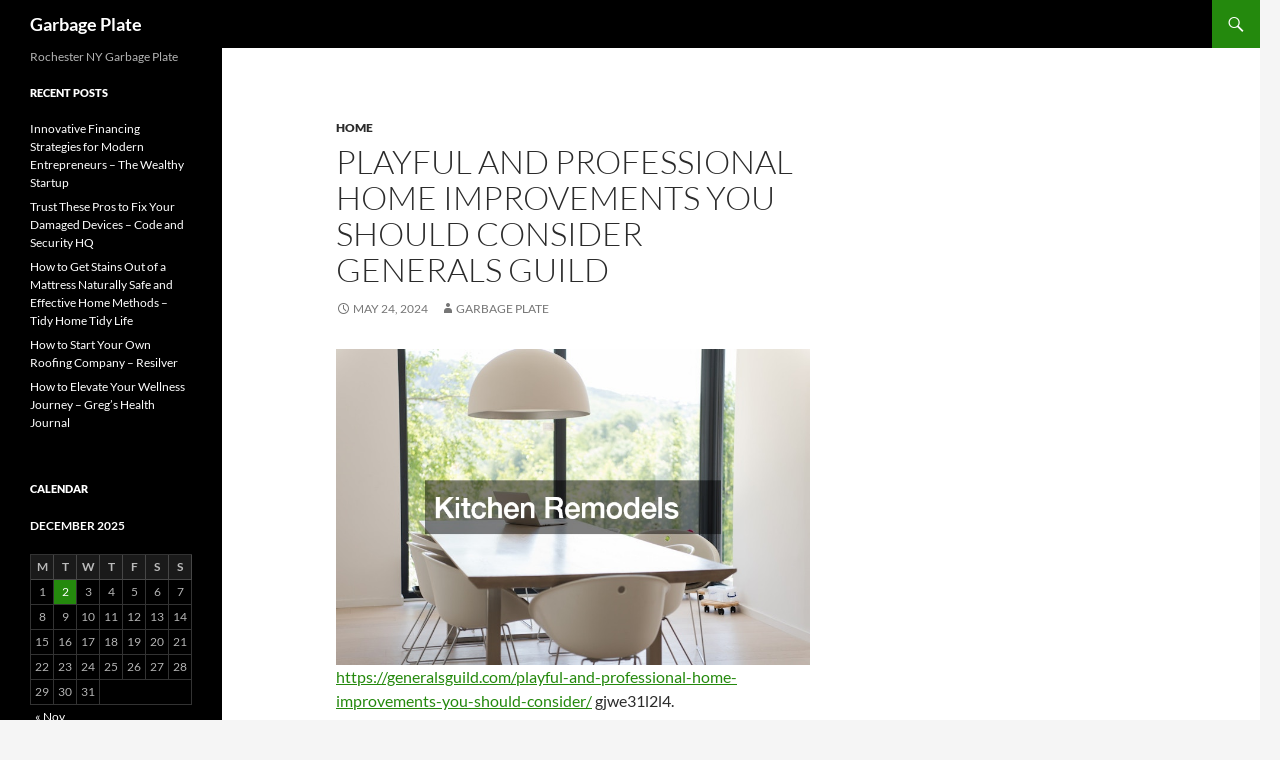

--- FILE ---
content_type: text/html; charset=UTF-8
request_url: https://garbageplate.net/playful-and-professional-home-improvements-you-should-consider-generals-guild/
body_size: 8698
content:
<!DOCTYPE html>
<html lang="en-US">
<head>
	<meta charset="UTF-8">
	<meta name="viewport" content="width=device-width, initial-scale=1.0">
	<title>Playful and Professional Home Improvements You Should Consider  Generals Guild - Garbage Plate</title>
	<link rel="profile" href="https://gmpg.org/xfn/11">
	<link rel="pingback" href="https://garbageplate.net/xmlrpc.php">
	<meta name='robots' content='index, follow, max-image-preview:large, max-snippet:-1, max-video-preview:-1' />

	<!-- This site is optimized with the Yoast SEO plugin v26.5 - https://yoast.com/wordpress/plugins/seo/ -->
	<link rel="canonical" href="https://garbageplate.net/playful-and-professional-home-improvements-you-should-consider-generals-guild/" />
	<meta property="og:locale" content="en_US" />
	<meta property="og:type" content="article" />
	<meta property="og:title" content="Playful and Professional Home Improvements You Should Consider  Generals Guild - Garbage Plate" />
	<meta property="og:description" content="https://generalsguild.com/playful-and-professional-home-improvements-you-should-consider/ gjwe31l2l4." />
	<meta property="og:url" content="https://garbageplate.net/playful-and-professional-home-improvements-you-should-consider-generals-guild/" />
	<meta property="og:site_name" content="Garbage Plate" />
	<meta property="article:published_time" content="2024-05-24T04:33:06+00:00" />
	<meta property="og:image" content="https://s3.amazonaws.com/xrm/4497_5982_5411544_1.jpg" />
	<meta name="author" content="Garbage Plate" />
	<meta name="twitter:card" content="summary_large_image" />
	<meta name="twitter:label1" content="Written by" />
	<meta name="twitter:data1" content="Garbage Plate" />
	<script type="application/ld+json" class="yoast-schema-graph">{"@context":"https://schema.org","@graph":[{"@type":"WebPage","@id":"https://garbageplate.net/playful-and-professional-home-improvements-you-should-consider-generals-guild/","url":"https://garbageplate.net/playful-and-professional-home-improvements-you-should-consider-generals-guild/","name":"Playful and Professional Home Improvements You Should Consider Generals Guild - Garbage Plate","isPartOf":{"@id":"https://garbageplate.net/#website"},"primaryImageOfPage":{"@id":"https://garbageplate.net/playful-and-professional-home-improvements-you-should-consider-generals-guild/#primaryimage"},"image":{"@id":"https://garbageplate.net/playful-and-professional-home-improvements-you-should-consider-generals-guild/#primaryimage"},"thumbnailUrl":"https://s3.amazonaws.com/xrm/4497_5982_5411544_1.jpg","datePublished":"2024-05-24T04:33:06+00:00","author":{"@id":"https://garbageplate.net/#/schema/person/2b76d63bf4d5091d47529de06deef6f3"},"breadcrumb":{"@id":"https://garbageplate.net/playful-and-professional-home-improvements-you-should-consider-generals-guild/#breadcrumb"},"inLanguage":"en-US","potentialAction":[{"@type":"ReadAction","target":["https://garbageplate.net/playful-and-professional-home-improvements-you-should-consider-generals-guild/"]}]},{"@type":"ImageObject","inLanguage":"en-US","@id":"https://garbageplate.net/playful-and-professional-home-improvements-you-should-consider-generals-guild/#primaryimage","url":"https://s3.amazonaws.com/xrm/4497_5982_5411544_1.jpg","contentUrl":"https://s3.amazonaws.com/xrm/4497_5982_5411544_1.jpg"},{"@type":"BreadcrumbList","@id":"https://garbageplate.net/playful-and-professional-home-improvements-you-should-consider-generals-guild/#breadcrumb","itemListElement":[{"@type":"ListItem","position":1,"name":"Home","item":"https://garbageplate.net/"},{"@type":"ListItem","position":2,"name":"Playful and Professional Home Improvements You Should Consider Generals Guild"}]},{"@type":"WebSite","@id":"https://garbageplate.net/#website","url":"https://garbageplate.net/","name":"Garbage Plate","description":"Rochester NY Garbage Plate","potentialAction":[{"@type":"SearchAction","target":{"@type":"EntryPoint","urlTemplate":"https://garbageplate.net/?s={search_term_string}"},"query-input":{"@type":"PropertyValueSpecification","valueRequired":true,"valueName":"search_term_string"}}],"inLanguage":"en-US"},{"@type":"Person","@id":"https://garbageplate.net/#/schema/person/2b76d63bf4d5091d47529de06deef6f3","name":"Garbage Plate","image":{"@type":"ImageObject","inLanguage":"en-US","@id":"https://garbageplate.net/#/schema/person/image/","url":"https://secure.gravatar.com/avatar/9baecf92bae6639a4e61738fb5c8b53b063b214f232b91bd950a7b295f0cd154?s=96&d=wavatar&r=g","contentUrl":"https://secure.gravatar.com/avatar/9baecf92bae6639a4e61738fb5c8b53b063b214f232b91bd950a7b295f0cd154?s=96&d=wavatar&r=g","caption":"Garbage Plate"},"url":"https://garbageplate.net/author/garbage-plate/"}]}</script>
	<!-- / Yoast SEO plugin. -->


<link rel="alternate" type="application/rss+xml" title="Garbage Plate &raquo; Feed" href="https://garbageplate.net/feed/" />
<link rel="alternate" type="application/rss+xml" title="Garbage Plate &raquo; Comments Feed" href="https://garbageplate.net/comments/feed/" />
<link rel="alternate" title="oEmbed (JSON)" type="application/json+oembed" href="https://garbageplate.net/wp-json/oembed/1.0/embed?url=https%3A%2F%2Fgarbageplate.net%2Fplayful-and-professional-home-improvements-you-should-consider-generals-guild%2F" />
<link rel="alternate" title="oEmbed (XML)" type="text/xml+oembed" href="https://garbageplate.net/wp-json/oembed/1.0/embed?url=https%3A%2F%2Fgarbageplate.net%2Fplayful-and-professional-home-improvements-you-should-consider-generals-guild%2F&#038;format=xml" />
<style id='wp-img-auto-sizes-contain-inline-css'>
img:is([sizes=auto i],[sizes^="auto," i]){contain-intrinsic-size:3000px 1500px}
/*# sourceURL=wp-img-auto-sizes-contain-inline-css */
</style>
<style id='wp-emoji-styles-inline-css'>

	img.wp-smiley, img.emoji {
		display: inline !important;
		border: none !important;
		box-shadow: none !important;
		height: 1em !important;
		width: 1em !important;
		margin: 0 0.07em !important;
		vertical-align: -0.1em !important;
		background: none !important;
		padding: 0 !important;
	}
/*# sourceURL=wp-emoji-styles-inline-css */
</style>
<style id='wp-block-library-inline-css'>
:root{--wp-block-synced-color:#7a00df;--wp-block-synced-color--rgb:122,0,223;--wp-bound-block-color:var(--wp-block-synced-color);--wp-editor-canvas-background:#ddd;--wp-admin-theme-color:#007cba;--wp-admin-theme-color--rgb:0,124,186;--wp-admin-theme-color-darker-10:#006ba1;--wp-admin-theme-color-darker-10--rgb:0,107,160.5;--wp-admin-theme-color-darker-20:#005a87;--wp-admin-theme-color-darker-20--rgb:0,90,135;--wp-admin-border-width-focus:2px}@media (min-resolution:192dpi){:root{--wp-admin-border-width-focus:1.5px}}.wp-element-button{cursor:pointer}:root .has-very-light-gray-background-color{background-color:#eee}:root .has-very-dark-gray-background-color{background-color:#313131}:root .has-very-light-gray-color{color:#eee}:root .has-very-dark-gray-color{color:#313131}:root .has-vivid-green-cyan-to-vivid-cyan-blue-gradient-background{background:linear-gradient(135deg,#00d084,#0693e3)}:root .has-purple-crush-gradient-background{background:linear-gradient(135deg,#34e2e4,#4721fb 50%,#ab1dfe)}:root .has-hazy-dawn-gradient-background{background:linear-gradient(135deg,#faaca8,#dad0ec)}:root .has-subdued-olive-gradient-background{background:linear-gradient(135deg,#fafae1,#67a671)}:root .has-atomic-cream-gradient-background{background:linear-gradient(135deg,#fdd79a,#004a59)}:root .has-nightshade-gradient-background{background:linear-gradient(135deg,#330968,#31cdcf)}:root .has-midnight-gradient-background{background:linear-gradient(135deg,#020381,#2874fc)}:root{--wp--preset--font-size--normal:16px;--wp--preset--font-size--huge:42px}.has-regular-font-size{font-size:1em}.has-larger-font-size{font-size:2.625em}.has-normal-font-size{font-size:var(--wp--preset--font-size--normal)}.has-huge-font-size{font-size:var(--wp--preset--font-size--huge)}.has-text-align-center{text-align:center}.has-text-align-left{text-align:left}.has-text-align-right{text-align:right}.has-fit-text{white-space:nowrap!important}#end-resizable-editor-section{display:none}.aligncenter{clear:both}.items-justified-left{justify-content:flex-start}.items-justified-center{justify-content:center}.items-justified-right{justify-content:flex-end}.items-justified-space-between{justify-content:space-between}.screen-reader-text{border:0;clip-path:inset(50%);height:1px;margin:-1px;overflow:hidden;padding:0;position:absolute;width:1px;word-wrap:normal!important}.screen-reader-text:focus{background-color:#ddd;clip-path:none;color:#444;display:block;font-size:1em;height:auto;left:5px;line-height:normal;padding:15px 23px 14px;text-decoration:none;top:5px;width:auto;z-index:100000}html :where(.has-border-color){border-style:solid}html :where([style*=border-top-color]){border-top-style:solid}html :where([style*=border-right-color]){border-right-style:solid}html :where([style*=border-bottom-color]){border-bottom-style:solid}html :where([style*=border-left-color]){border-left-style:solid}html :where([style*=border-width]){border-style:solid}html :where([style*=border-top-width]){border-top-style:solid}html :where([style*=border-right-width]){border-right-style:solid}html :where([style*=border-bottom-width]){border-bottom-style:solid}html :where([style*=border-left-width]){border-left-style:solid}html :where(img[class*=wp-image-]){height:auto;max-width:100%}:where(figure){margin:0 0 1em}html :where(.is-position-sticky){--wp-admin--admin-bar--position-offset:var(--wp-admin--admin-bar--height,0px)}@media screen and (max-width:600px){html :where(.is-position-sticky){--wp-admin--admin-bar--position-offset:0px}}

/*# sourceURL=wp-block-library-inline-css */
</style><style id='global-styles-inline-css'>
:root{--wp--preset--aspect-ratio--square: 1;--wp--preset--aspect-ratio--4-3: 4/3;--wp--preset--aspect-ratio--3-4: 3/4;--wp--preset--aspect-ratio--3-2: 3/2;--wp--preset--aspect-ratio--2-3: 2/3;--wp--preset--aspect-ratio--16-9: 16/9;--wp--preset--aspect-ratio--9-16: 9/16;--wp--preset--color--black: #000;--wp--preset--color--cyan-bluish-gray: #abb8c3;--wp--preset--color--white: #fff;--wp--preset--color--pale-pink: #f78da7;--wp--preset--color--vivid-red: #cf2e2e;--wp--preset--color--luminous-vivid-orange: #ff6900;--wp--preset--color--luminous-vivid-amber: #fcb900;--wp--preset--color--light-green-cyan: #7bdcb5;--wp--preset--color--vivid-green-cyan: #00d084;--wp--preset--color--pale-cyan-blue: #8ed1fc;--wp--preset--color--vivid-cyan-blue: #0693e3;--wp--preset--color--vivid-purple: #9b51e0;--wp--preset--color--green: #24890d;--wp--preset--color--dark-gray: #2b2b2b;--wp--preset--color--medium-gray: #767676;--wp--preset--color--light-gray: #f5f5f5;--wp--preset--gradient--vivid-cyan-blue-to-vivid-purple: linear-gradient(135deg,rgb(6,147,227) 0%,rgb(155,81,224) 100%);--wp--preset--gradient--light-green-cyan-to-vivid-green-cyan: linear-gradient(135deg,rgb(122,220,180) 0%,rgb(0,208,130) 100%);--wp--preset--gradient--luminous-vivid-amber-to-luminous-vivid-orange: linear-gradient(135deg,rgb(252,185,0) 0%,rgb(255,105,0) 100%);--wp--preset--gradient--luminous-vivid-orange-to-vivid-red: linear-gradient(135deg,rgb(255,105,0) 0%,rgb(207,46,46) 100%);--wp--preset--gradient--very-light-gray-to-cyan-bluish-gray: linear-gradient(135deg,rgb(238,238,238) 0%,rgb(169,184,195) 100%);--wp--preset--gradient--cool-to-warm-spectrum: linear-gradient(135deg,rgb(74,234,220) 0%,rgb(151,120,209) 20%,rgb(207,42,186) 40%,rgb(238,44,130) 60%,rgb(251,105,98) 80%,rgb(254,248,76) 100%);--wp--preset--gradient--blush-light-purple: linear-gradient(135deg,rgb(255,206,236) 0%,rgb(152,150,240) 100%);--wp--preset--gradient--blush-bordeaux: linear-gradient(135deg,rgb(254,205,165) 0%,rgb(254,45,45) 50%,rgb(107,0,62) 100%);--wp--preset--gradient--luminous-dusk: linear-gradient(135deg,rgb(255,203,112) 0%,rgb(199,81,192) 50%,rgb(65,88,208) 100%);--wp--preset--gradient--pale-ocean: linear-gradient(135deg,rgb(255,245,203) 0%,rgb(182,227,212) 50%,rgb(51,167,181) 100%);--wp--preset--gradient--electric-grass: linear-gradient(135deg,rgb(202,248,128) 0%,rgb(113,206,126) 100%);--wp--preset--gradient--midnight: linear-gradient(135deg,rgb(2,3,129) 0%,rgb(40,116,252) 100%);--wp--preset--font-size--small: 13px;--wp--preset--font-size--medium: 20px;--wp--preset--font-size--large: 36px;--wp--preset--font-size--x-large: 42px;--wp--preset--spacing--20: 0.44rem;--wp--preset--spacing--30: 0.67rem;--wp--preset--spacing--40: 1rem;--wp--preset--spacing--50: 1.5rem;--wp--preset--spacing--60: 2.25rem;--wp--preset--spacing--70: 3.38rem;--wp--preset--spacing--80: 5.06rem;--wp--preset--shadow--natural: 6px 6px 9px rgba(0, 0, 0, 0.2);--wp--preset--shadow--deep: 12px 12px 50px rgba(0, 0, 0, 0.4);--wp--preset--shadow--sharp: 6px 6px 0px rgba(0, 0, 0, 0.2);--wp--preset--shadow--outlined: 6px 6px 0px -3px rgb(255, 255, 255), 6px 6px rgb(0, 0, 0);--wp--preset--shadow--crisp: 6px 6px 0px rgb(0, 0, 0);}:where(.is-layout-flex){gap: 0.5em;}:where(.is-layout-grid){gap: 0.5em;}body .is-layout-flex{display: flex;}.is-layout-flex{flex-wrap: wrap;align-items: center;}.is-layout-flex > :is(*, div){margin: 0;}body .is-layout-grid{display: grid;}.is-layout-grid > :is(*, div){margin: 0;}:where(.wp-block-columns.is-layout-flex){gap: 2em;}:where(.wp-block-columns.is-layout-grid){gap: 2em;}:where(.wp-block-post-template.is-layout-flex){gap: 1.25em;}:where(.wp-block-post-template.is-layout-grid){gap: 1.25em;}.has-black-color{color: var(--wp--preset--color--black) !important;}.has-cyan-bluish-gray-color{color: var(--wp--preset--color--cyan-bluish-gray) !important;}.has-white-color{color: var(--wp--preset--color--white) !important;}.has-pale-pink-color{color: var(--wp--preset--color--pale-pink) !important;}.has-vivid-red-color{color: var(--wp--preset--color--vivid-red) !important;}.has-luminous-vivid-orange-color{color: var(--wp--preset--color--luminous-vivid-orange) !important;}.has-luminous-vivid-amber-color{color: var(--wp--preset--color--luminous-vivid-amber) !important;}.has-light-green-cyan-color{color: var(--wp--preset--color--light-green-cyan) !important;}.has-vivid-green-cyan-color{color: var(--wp--preset--color--vivid-green-cyan) !important;}.has-pale-cyan-blue-color{color: var(--wp--preset--color--pale-cyan-blue) !important;}.has-vivid-cyan-blue-color{color: var(--wp--preset--color--vivid-cyan-blue) !important;}.has-vivid-purple-color{color: var(--wp--preset--color--vivid-purple) !important;}.has-black-background-color{background-color: var(--wp--preset--color--black) !important;}.has-cyan-bluish-gray-background-color{background-color: var(--wp--preset--color--cyan-bluish-gray) !important;}.has-white-background-color{background-color: var(--wp--preset--color--white) !important;}.has-pale-pink-background-color{background-color: var(--wp--preset--color--pale-pink) !important;}.has-vivid-red-background-color{background-color: var(--wp--preset--color--vivid-red) !important;}.has-luminous-vivid-orange-background-color{background-color: var(--wp--preset--color--luminous-vivid-orange) !important;}.has-luminous-vivid-amber-background-color{background-color: var(--wp--preset--color--luminous-vivid-amber) !important;}.has-light-green-cyan-background-color{background-color: var(--wp--preset--color--light-green-cyan) !important;}.has-vivid-green-cyan-background-color{background-color: var(--wp--preset--color--vivid-green-cyan) !important;}.has-pale-cyan-blue-background-color{background-color: var(--wp--preset--color--pale-cyan-blue) !important;}.has-vivid-cyan-blue-background-color{background-color: var(--wp--preset--color--vivid-cyan-blue) !important;}.has-vivid-purple-background-color{background-color: var(--wp--preset--color--vivid-purple) !important;}.has-black-border-color{border-color: var(--wp--preset--color--black) !important;}.has-cyan-bluish-gray-border-color{border-color: var(--wp--preset--color--cyan-bluish-gray) !important;}.has-white-border-color{border-color: var(--wp--preset--color--white) !important;}.has-pale-pink-border-color{border-color: var(--wp--preset--color--pale-pink) !important;}.has-vivid-red-border-color{border-color: var(--wp--preset--color--vivid-red) !important;}.has-luminous-vivid-orange-border-color{border-color: var(--wp--preset--color--luminous-vivid-orange) !important;}.has-luminous-vivid-amber-border-color{border-color: var(--wp--preset--color--luminous-vivid-amber) !important;}.has-light-green-cyan-border-color{border-color: var(--wp--preset--color--light-green-cyan) !important;}.has-vivid-green-cyan-border-color{border-color: var(--wp--preset--color--vivid-green-cyan) !important;}.has-pale-cyan-blue-border-color{border-color: var(--wp--preset--color--pale-cyan-blue) !important;}.has-vivid-cyan-blue-border-color{border-color: var(--wp--preset--color--vivid-cyan-blue) !important;}.has-vivid-purple-border-color{border-color: var(--wp--preset--color--vivid-purple) !important;}.has-vivid-cyan-blue-to-vivid-purple-gradient-background{background: var(--wp--preset--gradient--vivid-cyan-blue-to-vivid-purple) !important;}.has-light-green-cyan-to-vivid-green-cyan-gradient-background{background: var(--wp--preset--gradient--light-green-cyan-to-vivid-green-cyan) !important;}.has-luminous-vivid-amber-to-luminous-vivid-orange-gradient-background{background: var(--wp--preset--gradient--luminous-vivid-amber-to-luminous-vivid-orange) !important;}.has-luminous-vivid-orange-to-vivid-red-gradient-background{background: var(--wp--preset--gradient--luminous-vivid-orange-to-vivid-red) !important;}.has-very-light-gray-to-cyan-bluish-gray-gradient-background{background: var(--wp--preset--gradient--very-light-gray-to-cyan-bluish-gray) !important;}.has-cool-to-warm-spectrum-gradient-background{background: var(--wp--preset--gradient--cool-to-warm-spectrum) !important;}.has-blush-light-purple-gradient-background{background: var(--wp--preset--gradient--blush-light-purple) !important;}.has-blush-bordeaux-gradient-background{background: var(--wp--preset--gradient--blush-bordeaux) !important;}.has-luminous-dusk-gradient-background{background: var(--wp--preset--gradient--luminous-dusk) !important;}.has-pale-ocean-gradient-background{background: var(--wp--preset--gradient--pale-ocean) !important;}.has-electric-grass-gradient-background{background: var(--wp--preset--gradient--electric-grass) !important;}.has-midnight-gradient-background{background: var(--wp--preset--gradient--midnight) !important;}.has-small-font-size{font-size: var(--wp--preset--font-size--small) !important;}.has-medium-font-size{font-size: var(--wp--preset--font-size--medium) !important;}.has-large-font-size{font-size: var(--wp--preset--font-size--large) !important;}.has-x-large-font-size{font-size: var(--wp--preset--font-size--x-large) !important;}
/*# sourceURL=global-styles-inline-css */
</style>

<style id='classic-theme-styles-inline-css'>
/*! This file is auto-generated */
.wp-block-button__link{color:#fff;background-color:#32373c;border-radius:9999px;box-shadow:none;text-decoration:none;padding:calc(.667em + 2px) calc(1.333em + 2px);font-size:1.125em}.wp-block-file__button{background:#32373c;color:#fff;text-decoration:none}
/*# sourceURL=/wp-includes/css/classic-themes.min.css */
</style>
<link rel='stylesheet' id='twentyfourteen-lato-css' href='https://garbageplate.net/wp-content/themes/twentyfourteen/fonts/font-lato.css?ver=20230328' media='all' />
<link rel='stylesheet' id='genericons-css' href='https://garbageplate.net/wp-content/themes/twentyfourteen/genericons/genericons.css?ver=20251101' media='all' />
<link rel='stylesheet' id='twentyfourteen-style-css' href='https://garbageplate.net/wp-content/themes/twentyfourteen/style.css?ver=20251202' media='all' />
<link rel='stylesheet' id='twentyfourteen-block-style-css' href='https://garbageplate.net/wp-content/themes/twentyfourteen/css/blocks.css?ver=20250715' media='all' />
<script src="https://garbageplate.net/wp-includes/js/jquery/jquery.min.js?ver=3.7.1" id="jquery-core-js"></script>
<script src="https://garbageplate.net/wp-includes/js/jquery/jquery-migrate.min.js?ver=3.4.1" id="jquery-migrate-js"></script>
<script src="https://garbageplate.net/wp-content/themes/twentyfourteen/js/functions.js?ver=20250729" id="twentyfourteen-script-js" defer data-wp-strategy="defer"></script>
<link rel="https://api.w.org/" href="https://garbageplate.net/wp-json/" /><link rel="alternate" title="JSON" type="application/json" href="https://garbageplate.net/wp-json/wp/v2/posts/2363" /><link rel="EditURI" type="application/rsd+xml" title="RSD" href="https://garbageplate.net/xmlrpc.php?rsd" />
<meta name="generator" content="WordPress 6.9" />
<link rel='shortlink' href='https://garbageplate.net/?p=2363' />
</head>

<body data-rsssl=1 class="wp-singular post-template-default single single-post postid-2363 single-format-standard wp-embed-responsive wp-theme-twentyfourteen masthead-fixed singular">
<a class="screen-reader-text skip-link" href="#content">
	Skip to content</a>
<div id="page" class="hfeed site">
		
	<header id="masthead" class="site-header">
		<div class="header-main">
							<h1 class="site-title"><a href="https://garbageplate.net/" rel="home" >Garbage Plate</a></h1>
			
			<div class="search-toggle">
				<a href="#search-container" class="screen-reader-text" aria-expanded="false" aria-controls="search-container">
					Search				</a>
			</div>

			<nav id="primary-navigation" class="site-navigation primary-navigation">
				<button class="menu-toggle">Primary Menu</button>
				<div id="primary-menu" class="nav-menu"></div>
			</nav>
		</div>

		<div id="search-container" class="search-box-wrapper hide">
			<div class="search-box">
				<form role="search" method="get" class="search-form" action="https://garbageplate.net/">
				<label>
					<span class="screen-reader-text">Search for:</span>
					<input type="search" class="search-field" placeholder="Search &hellip;" value="" name="s" />
				</label>
				<input type="submit" class="search-submit" value="Search" />
			</form>			</div>
		</div>
	</header><!-- #masthead -->

	<div id="main" class="site-main">

	<div id="primary" class="content-area">
		<div id="content" class="site-content" role="main">
			
<article id="post-2363" class="post-2363 post type-post status-publish format-standard hentry category-home">
	
	<header class="entry-header">
				<div class="entry-meta">
			<span class="cat-links"><a href="https://garbageplate.net/category/home/" rel="category tag">Home</a></span>
		</div>
			<h1 class="entry-title">Playful and Professional Home Improvements You Should Consider   Generals Guild</h1>
		<div class="entry-meta">
			<span class="entry-date"><a href="https://garbageplate.net/playful-and-professional-home-improvements-you-should-consider-generals-guild/" rel="bookmark"><time class="entry-date" datetime="2024-05-24T04:33:06+00:00">May 24, 2024</time></a></span> <span class="byline"><span class="author vcard"><a class="url fn n" href="https://garbageplate.net/author/garbage-plate/" rel="author">Garbage Plate</a></span></span>		</div><!-- .entry-meta -->
	</header><!-- .entry-header -->

		<div class="entry-content">
		<p><a href='https://generalsguild.com/playful-and-professional-home-improvements-you-should-consider/'><img src='https://s3.amazonaws.com/xrm/4497_5982_5411544_1.jpg' ></a> <br /> <a href='https://generalsguild.com/playful-and-professional-home-improvements-you-should-consider/'>https://generalsguild.com/playful-and-professional-home-improvements-you-should-consider/</a> gjwe31l2l4.</p>
	</div><!-- .entry-content -->
	
	</article><!-- #post-2363 -->
		<nav class="navigation post-navigation">
		<h1 class="screen-reader-text">
			Post navigation		</h1>
		<div class="nav-links">
			<a href="https://garbageplate.net/amazing-tech-that-is-helping-families-today-best-family-games/" rel="prev"><span class="meta-nav">Previous Post</span>Amazing Tech That Is Helping Families Today &#8211; Best Family Games</a><a href="https://garbageplate.net/alternative-business-concepts-to-gain-customers/" rel="next"><span class="meta-nav">Next Post</span>Alternative Business Concepts to Gain Customers</a>			</div><!-- .nav-links -->
		</nav><!-- .navigation -->
				</div><!-- #content -->
	</div><!-- #primary -->

<div id="content-sidebar" class="content-sidebar widget-area" role="complementary">
	</div><!-- #content-sidebar -->
<div id="secondary">
		<h2 class="site-description">Rochester NY Garbage Plate</h2>
	
	
		<div id="primary-sidebar" class="primary-sidebar widget-area" role="complementary">
		
		<aside id="recent-posts-3" class="widget widget_recent_entries">
		<h1 class="widget-title">Recent Posts</h1><nav aria-label="Recent Posts">
		<ul>
											<li>
					<a href="https://garbageplate.net/innovative-financing-strategies-for-modern-entrepreneurs-the-wealthy-startup/">Innovative Financing Strategies for Modern Entrepreneurs &#8211; The Wealthy Startup</a>
									</li>
											<li>
					<a href="https://garbageplate.net/trust-these-pros-to-fix-your-damaged-devices-code-and-security-hq/">Trust These Pros to Fix Your Damaged Devices &#8211; Code and Security HQ</a>
									</li>
											<li>
					<a href="https://garbageplate.net/how-to-get-stains-out-of-a-mattress-naturally-safe-and-effective-home-methods-tidy-home-tidy-life/">How to Get Stains Out of a Mattress Naturally  Safe and Effective Home Methods &#8211; Tidy Home Tidy Life</a>
									</li>
											<li>
					<a href="https://garbageplate.net/how-to-start-your-own-roofing-company-resilver/">How to Start Your Own Roofing Company &#8211; Resilver</a>
									</li>
											<li>
					<a href="https://garbageplate.net/how-to-elevate-your-wellness-journey-gregs-health-journal/">How to Elevate Your Wellness Journey &#8211; Greg&#8217;s Health Journal</a>
									</li>
					</ul>

		</nav></aside><aside id="calendar-2" class="widget widget_calendar"><h1 class="widget-title">Calendar</h1><div id="calendar_wrap" class="calendar_wrap"><table id="wp-calendar" class="wp-calendar-table">
	<caption>December 2025</caption>
	<thead>
	<tr>
		<th scope="col" aria-label="Monday">M</th>
		<th scope="col" aria-label="Tuesday">T</th>
		<th scope="col" aria-label="Wednesday">W</th>
		<th scope="col" aria-label="Thursday">T</th>
		<th scope="col" aria-label="Friday">F</th>
		<th scope="col" aria-label="Saturday">S</th>
		<th scope="col" aria-label="Sunday">S</th>
	</tr>
	</thead>
	<tbody>
	<tr><td>1</td><td><a href="https://garbageplate.net/2025/12/02/" aria-label="Posts published on December 2, 2025">2</a></td><td>3</td><td>4</td><td id="today">5</td><td>6</td><td>7</td>
	</tr>
	<tr>
		<td>8</td><td>9</td><td>10</td><td>11</td><td>12</td><td>13</td><td>14</td>
	</tr>
	<tr>
		<td>15</td><td>16</td><td>17</td><td>18</td><td>19</td><td>20</td><td>21</td>
	</tr>
	<tr>
		<td>22</td><td>23</td><td>24</td><td>25</td><td>26</td><td>27</td><td>28</td>
	</tr>
	<tr>
		<td>29</td><td>30</td><td>31</td>
		<td class="pad" colspan="4">&nbsp;</td>
	</tr>
	</tbody>
	</table><nav aria-label="Previous and next months" class="wp-calendar-nav">
		<span class="wp-calendar-nav-prev"><a href="https://garbageplate.net/2025/11/">&laquo; Nov</a></span>
		<span class="pad">&nbsp;</span>
		<span class="wp-calendar-nav-next">&nbsp;</span>
	</nav></div></aside><aside id="archives-3" class="widget widget_archive"><h1 class="widget-title">Archives</h1><nav aria-label="Archives">
			<ul>
					<li><a href='https://garbageplate.net/2025/12/'>December 2025</a></li>
	<li><a href='https://garbageplate.net/2025/11/'>November 2025</a></li>
	<li><a href='https://garbageplate.net/2025/10/'>October 2025</a></li>
	<li><a href='https://garbageplate.net/2025/09/'>September 2025</a></li>
	<li><a href='https://garbageplate.net/2025/08/'>August 2025</a></li>
	<li><a href='https://garbageplate.net/2025/07/'>July 2025</a></li>
	<li><a href='https://garbageplate.net/2025/06/'>June 2025</a></li>
	<li><a href='https://garbageplate.net/2025/05/'>May 2025</a></li>
	<li><a href='https://garbageplate.net/2025/04/'>April 2025</a></li>
	<li><a href='https://garbageplate.net/2025/03/'>March 2025</a></li>
	<li><a href='https://garbageplate.net/2025/02/'>February 2025</a></li>
	<li><a href='https://garbageplate.net/2025/01/'>January 2025</a></li>
	<li><a href='https://garbageplate.net/2024/12/'>December 2024</a></li>
	<li><a href='https://garbageplate.net/2024/11/'>November 2024</a></li>
	<li><a href='https://garbageplate.net/2024/10/'>October 2024</a></li>
	<li><a href='https://garbageplate.net/2024/09/'>September 2024</a></li>
	<li><a href='https://garbageplate.net/2024/08/'>August 2024</a></li>
	<li><a href='https://garbageplate.net/2024/07/'>July 2024</a></li>
	<li><a href='https://garbageplate.net/2024/06/'>June 2024</a></li>
	<li><a href='https://garbageplate.net/2024/05/'>May 2024</a></li>
	<li><a href='https://garbageplate.net/2024/04/'>April 2024</a></li>
	<li><a href='https://garbageplate.net/2024/03/'>March 2024</a></li>
	<li><a href='https://garbageplate.net/2024/02/'>February 2024</a></li>
	<li><a href='https://garbageplate.net/2024/01/'>January 2024</a></li>
	<li><a href='https://garbageplate.net/2023/12/'>December 2023</a></li>
	<li><a href='https://garbageplate.net/2023/11/'>November 2023</a></li>
	<li><a href='https://garbageplate.net/2023/10/'>October 2023</a></li>
	<li><a href='https://garbageplate.net/2023/09/'>September 2023</a></li>
	<li><a href='https://garbageplate.net/2023/08/'>August 2023</a></li>
	<li><a href='https://garbageplate.net/2023/07/'>July 2023</a></li>
	<li><a href='https://garbageplate.net/2023/06/'>June 2023</a></li>
	<li><a href='https://garbageplate.net/2023/05/'>May 2023</a></li>
	<li><a href='https://garbageplate.net/2023/04/'>April 2023</a></li>
	<li><a href='https://garbageplate.net/2023/03/'>March 2023</a></li>
	<li><a href='https://garbageplate.net/2023/02/'>February 2023</a></li>
	<li><a href='https://garbageplate.net/2023/01/'>January 2023</a></li>
	<li><a href='https://garbageplate.net/2022/12/'>December 2022</a></li>
	<li><a href='https://garbageplate.net/2022/11/'>November 2022</a></li>
	<li><a href='https://garbageplate.net/2022/10/'>October 2022</a></li>
	<li><a href='https://garbageplate.net/2022/09/'>September 2022</a></li>
	<li><a href='https://garbageplate.net/2022/08/'>August 2022</a></li>
	<li><a href='https://garbageplate.net/2022/07/'>July 2022</a></li>
	<li><a href='https://garbageplate.net/2022/06/'>June 2022</a></li>
	<li><a href='https://garbageplate.net/2022/05/'>May 2022</a></li>
	<li><a href='https://garbageplate.net/2022/04/'>April 2022</a></li>
	<li><a href='https://garbageplate.net/2022/03/'>March 2022</a></li>
	<li><a href='https://garbageplate.net/2022/02/'>February 2022</a></li>
	<li><a href='https://garbageplate.net/2022/01/'>January 2022</a></li>
	<li><a href='https://garbageplate.net/2021/12/'>December 2021</a></li>
	<li><a href='https://garbageplate.net/2021/11/'>November 2021</a></li>
	<li><a href='https://garbageplate.net/2021/10/'>October 2021</a></li>
	<li><a href='https://garbageplate.net/2021/09/'>September 2021</a></li>
	<li><a href='https://garbageplate.net/2021/08/'>August 2021</a></li>
	<li><a href='https://garbageplate.net/2021/07/'>July 2021</a></li>
	<li><a href='https://garbageplate.net/2021/06/'>June 2021</a></li>
	<li><a href='https://garbageplate.net/2021/05/'>May 2021</a></li>
	<li><a href='https://garbageplate.net/2021/04/'>April 2021</a></li>
	<li><a href='https://garbageplate.net/2021/03/'>March 2021</a></li>
	<li><a href='https://garbageplate.net/2021/02/'>February 2021</a></li>
	<li><a href='https://garbageplate.net/2021/01/'>January 2021</a></li>
	<li><a href='https://garbageplate.net/2020/12/'>December 2020</a></li>
	<li><a href='https://garbageplate.net/2020/11/'>November 2020</a></li>
	<li><a href='https://garbageplate.net/2020/10/'>October 2020</a></li>
	<li><a href='https://garbageplate.net/2020/09/'>September 2020</a></li>
	<li><a href='https://garbageplate.net/2020/08/'>August 2020</a></li>
	<li><a href='https://garbageplate.net/2013/11/'>November 2013</a></li>
	<li><a href='https://garbageplate.net/2013/10/'>October 2013</a></li>
	<li><a href='https://garbageplate.net/2013/08/'>August 2013</a></li>
	<li><a href='https://garbageplate.net/2013/06/'>June 2013</a></li>
	<li><a href='https://garbageplate.net/2013/05/'>May 2013</a></li>
	<li><a href='https://garbageplate.net/2013/04/'>April 2013</a></li>
	<li><a href='https://garbageplate.net/2013/03/'>March 2013</a></li>
	<li><a href='https://garbageplate.net/2013/02/'>February 2013</a></li>
			</ul>

			</nav></aside>	</div><!-- #primary-sidebar -->
	</div><!-- #secondary -->

		</div><!-- #main -->

		<footer id="colophon" class="site-footer">

			
			<div class="site-info">
												<a href="https://wordpress.org/" class="imprint">
					Proudly powered by WordPress				</a>
			</div><!-- .site-info -->
		</footer><!-- #colophon -->
	</div><!-- #page -->

	<script type="speculationrules">
{"prefetch":[{"source":"document","where":{"and":[{"href_matches":"/*"},{"not":{"href_matches":["/wp-*.php","/wp-admin/*","/wp-content/uploads/*","/wp-content/*","/wp-content/plugins/*","/wp-content/themes/twentyfourteen/*","/*\\?(.+)"]}},{"not":{"selector_matches":"a[rel~=\"nofollow\"]"}},{"not":{"selector_matches":".no-prefetch, .no-prefetch a"}}]},"eagerness":"conservative"}]}
</script>
<script id="wp-emoji-settings" type="application/json">
{"baseUrl":"https://s.w.org/images/core/emoji/17.0.2/72x72/","ext":".png","svgUrl":"https://s.w.org/images/core/emoji/17.0.2/svg/","svgExt":".svg","source":{"concatemoji":"https://garbageplate.net/wp-includes/js/wp-emoji-release.min.js?ver=6.9"}}
</script>
<script type="module">
/*! This file is auto-generated */
const a=JSON.parse(document.getElementById("wp-emoji-settings").textContent),o=(window._wpemojiSettings=a,"wpEmojiSettingsSupports"),s=["flag","emoji"];function i(e){try{var t={supportTests:e,timestamp:(new Date).valueOf()};sessionStorage.setItem(o,JSON.stringify(t))}catch(e){}}function c(e,t,n){e.clearRect(0,0,e.canvas.width,e.canvas.height),e.fillText(t,0,0);t=new Uint32Array(e.getImageData(0,0,e.canvas.width,e.canvas.height).data);e.clearRect(0,0,e.canvas.width,e.canvas.height),e.fillText(n,0,0);const a=new Uint32Array(e.getImageData(0,0,e.canvas.width,e.canvas.height).data);return t.every((e,t)=>e===a[t])}function p(e,t){e.clearRect(0,0,e.canvas.width,e.canvas.height),e.fillText(t,0,0);var n=e.getImageData(16,16,1,1);for(let e=0;e<n.data.length;e++)if(0!==n.data[e])return!1;return!0}function u(e,t,n,a){switch(t){case"flag":return n(e,"\ud83c\udff3\ufe0f\u200d\u26a7\ufe0f","\ud83c\udff3\ufe0f\u200b\u26a7\ufe0f")?!1:!n(e,"\ud83c\udde8\ud83c\uddf6","\ud83c\udde8\u200b\ud83c\uddf6")&&!n(e,"\ud83c\udff4\udb40\udc67\udb40\udc62\udb40\udc65\udb40\udc6e\udb40\udc67\udb40\udc7f","\ud83c\udff4\u200b\udb40\udc67\u200b\udb40\udc62\u200b\udb40\udc65\u200b\udb40\udc6e\u200b\udb40\udc67\u200b\udb40\udc7f");case"emoji":return!a(e,"\ud83e\u1fac8")}return!1}function f(e,t,n,a){let r;const o=(r="undefined"!=typeof WorkerGlobalScope&&self instanceof WorkerGlobalScope?new OffscreenCanvas(300,150):document.createElement("canvas")).getContext("2d",{willReadFrequently:!0}),s=(o.textBaseline="top",o.font="600 32px Arial",{});return e.forEach(e=>{s[e]=t(o,e,n,a)}),s}function r(e){var t=document.createElement("script");t.src=e,t.defer=!0,document.head.appendChild(t)}a.supports={everything:!0,everythingExceptFlag:!0},new Promise(t=>{let n=function(){try{var e=JSON.parse(sessionStorage.getItem(o));if("object"==typeof e&&"number"==typeof e.timestamp&&(new Date).valueOf()<e.timestamp+604800&&"object"==typeof e.supportTests)return e.supportTests}catch(e){}return null}();if(!n){if("undefined"!=typeof Worker&&"undefined"!=typeof OffscreenCanvas&&"undefined"!=typeof URL&&URL.createObjectURL&&"undefined"!=typeof Blob)try{var e="postMessage("+f.toString()+"("+[JSON.stringify(s),u.toString(),c.toString(),p.toString()].join(",")+"));",a=new Blob([e],{type:"text/javascript"});const r=new Worker(URL.createObjectURL(a),{name:"wpTestEmojiSupports"});return void(r.onmessage=e=>{i(n=e.data),r.terminate(),t(n)})}catch(e){}i(n=f(s,u,c,p))}t(n)}).then(e=>{for(const n in e)a.supports[n]=e[n],a.supports.everything=a.supports.everything&&a.supports[n],"flag"!==n&&(a.supports.everythingExceptFlag=a.supports.everythingExceptFlag&&a.supports[n]);var t;a.supports.everythingExceptFlag=a.supports.everythingExceptFlag&&!a.supports.flag,a.supports.everything||((t=a.source||{}).concatemoji?r(t.concatemoji):t.wpemoji&&t.twemoji&&(r(t.twemoji),r(t.wpemoji)))});
//# sourceURL=https://garbageplate.net/wp-includes/js/wp-emoji-loader.min.js
</script>
</body>
</html>
